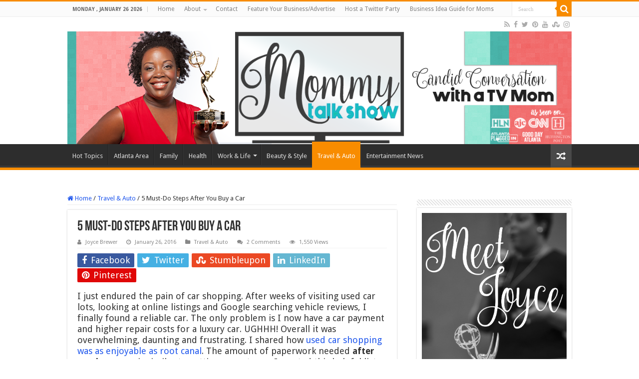

--- FILE ---
content_type: text/html; charset=UTF-8
request_url: https://mommytalkshow.com/after-you-buy-a-car/
body_size: 16627
content:
<!DOCTYPE html>
<html lang="en-US" xmlns:og="http://ogp.me/ns#" xmlns:fb="http://ogp.me/ns/fb#" prefix="og: http://ogp.me/ns#">
<head>
<meta charset="UTF-8" />
<link rel="profile" href="http://gmpg.org/xfn/11" />
<link rel="pingback" href="https://mommytalkshow.com/xmlrpc.php" />
<meta property="og:title" content="5 Must-Do Steps After You Buy a Car - Mommy Talk Show "/>
<meta property="og:type" content="article"/>
<meta property="og:description" content="I just endured the pain of car shopping. After weeks of visiting used car lots, looking at online li"/>
<meta property="og:url" content="https://mommytalkshow.com/after-you-buy-a-car/"/>
<meta property="og:site_name" content="Mommy Talk Show "/>
<meta property="og:image" content="https://mommytalkshow.com/wp-content/uploads/2016/01/Buy-a-Used-Car.jpg" />
<meta name='robots' content='index, follow, max-image-preview:large, max-snippet:-1, max-video-preview:-1' />
	<style>img:is([sizes="auto" i], [sizes^="auto," i]) { contain-intrinsic-size: 3000px 1500px }</style>
	
	<!-- This site is optimized with the Yoast SEO plugin v26.8 - https://yoast.com/product/yoast-seo-wordpress/ -->
	<title>5 Must Do Steps After You Buy a Car</title>
	<meta name="description" content="The amount of paperwork needed after you buy a car is similar to getting a mortgage. I created this helpful list of all the companies and agencies you need to contact below." />
	<link rel="canonical" href="https://mommytalkshow.com/after-you-buy-a-car/" />
	<meta property="og:locale" content="en_US" />
	<meta property="og:type" content="article" />
	<meta property="og:title" content="5 Must Do Steps AFTER You Buy a Car" />
	<meta property="og:description" content="The amount of paperwork needed after you buy a car is similar to getting a mortgage. I created this helpful list of all the companies and agencies you need to contact below." />
	<meta property="og:url" content="https://mommytalkshow.com/after-you-buy-a-car/" />
	<meta property="og:site_name" content="Mommy Talk Show" />
	<meta property="article:publisher" content="http://facebook.com/MommyTalkShow" />
	<meta property="article:author" content="http://facebook.com/MommyTalkShow" />
	<meta property="article:published_time" content="2016-01-26T15:59:11+00:00" />
	<meta property="article:modified_time" content="2022-03-17T03:24:08+00:00" />
	<meta property="og:image" content="https://mommytalkshow.com/wp-content/uploads/2016/01/Buy-a-Used-Car.jpg" />
	<meta property="og:image:width" content="700" />
	<meta property="og:image:height" content="437" />
	<meta property="og:image:type" content="image/jpeg" />
	<meta name="author" content="Joyce Brewer" />
	<meta name="twitter:card" content="summary_large_image" />
	<meta name="twitter:creator" content="@MommyTalkShow" />
	<meta name="twitter:site" content="@MommyTalkShow" />
	<meta name="twitter:label1" content="Written by" />
	<meta name="twitter:data1" content="Joyce Brewer" />
	<meta name="twitter:label2" content="Est. reading time" />
	<meta name="twitter:data2" content="2 minutes" />
	<script type="application/ld+json" class="yoast-schema-graph">{"@context":"https://schema.org","@graph":[{"@type":"Article","@id":"https://mommytalkshow.com/after-you-buy-a-car/#article","isPartOf":{"@id":"https://mommytalkshow.com/after-you-buy-a-car/"},"author":{"name":"Joyce Brewer","@id":"https://mommytalkshow.com/#/schema/person/bca732693a10adaf8afda2a9d4f3a60a"},"headline":"5 Must-Do Steps After You Buy a Car","datePublished":"2016-01-26T15:59:11+00:00","dateModified":"2022-03-17T03:24:08+00:00","mainEntityOfPage":{"@id":"https://mommytalkshow.com/after-you-buy-a-car/"},"wordCount":453,"commentCount":2,"image":{"@id":"https://mommytalkshow.com/after-you-buy-a-car/#primaryimage"},"thumbnailUrl":"https://mommytalkshow.com/wp-content/uploads/2016/01/Buy-a-Used-Car.jpg","articleSection":["Travel &amp; Auto"],"inLanguage":"en-US","potentialAction":[{"@type":"CommentAction","name":"Comment","target":["https://mommytalkshow.com/after-you-buy-a-car/#respond"]}]},{"@type":"WebPage","@id":"https://mommytalkshow.com/after-you-buy-a-car/","url":"https://mommytalkshow.com/after-you-buy-a-car/","name":"5 Must Do Steps After You Buy a Car","isPartOf":{"@id":"https://mommytalkshow.com/#website"},"primaryImageOfPage":{"@id":"https://mommytalkshow.com/after-you-buy-a-car/#primaryimage"},"image":{"@id":"https://mommytalkshow.com/after-you-buy-a-car/#primaryimage"},"thumbnailUrl":"https://mommytalkshow.com/wp-content/uploads/2016/01/Buy-a-Used-Car.jpg","datePublished":"2016-01-26T15:59:11+00:00","dateModified":"2022-03-17T03:24:08+00:00","author":{"@id":"https://mommytalkshow.com/#/schema/person/bca732693a10adaf8afda2a9d4f3a60a"},"description":"The amount of paperwork needed after you buy a car is similar to getting a mortgage. I created this helpful list of all the companies and agencies you need to contact below.","inLanguage":"en-US","potentialAction":[{"@type":"ReadAction","target":["https://mommytalkshow.com/after-you-buy-a-car/"]}]},{"@type":"ImageObject","inLanguage":"en-US","@id":"https://mommytalkshow.com/after-you-buy-a-car/#primaryimage","url":"https://mommytalkshow.com/wp-content/uploads/2016/01/Buy-a-Used-Car.jpg","contentUrl":"https://mommytalkshow.com/wp-content/uploads/2016/01/Buy-a-Used-Car.jpg","width":700,"height":437,"caption":"The amount of paperwork needed after you buy a car is similar to getting a mortgage. I created this helpful list of all the companies and agencies you need to contact below"},{"@type":"WebSite","@id":"https://mommytalkshow.com/#website","url":"https://mommytalkshow.com/","name":"Mommy Talk Show","description":"Candid Conversation with a TV Mom","potentialAction":[{"@type":"SearchAction","target":{"@type":"EntryPoint","urlTemplate":"https://mommytalkshow.com/?s={search_term_string}"},"query-input":{"@type":"PropertyValueSpecification","valueRequired":true,"valueName":"search_term_string"}}],"inLanguage":"en-US"},{"@type":"Person","@id":"https://mommytalkshow.com/#/schema/person/bca732693a10adaf8afda2a9d4f3a60a","name":"Joyce Brewer","image":{"@type":"ImageObject","inLanguage":"en-US","@id":"https://mommytalkshow.com/#/schema/person/image/","url":"https://secure.gravatar.com/avatar/e29304eefbfd1abfca11c0d3920179f1096b2d2fef17ed9eeecc21a6cf7526f3?s=96&d=mm&r=g","contentUrl":"https://secure.gravatar.com/avatar/e29304eefbfd1abfca11c0d3920179f1096b2d2fef17ed9eeecc21a6cf7526f3?s=96&d=mm&r=g","caption":"Joyce Brewer"},"description":"Creator &amp; Host of Mommy Talk Show. Emmy award-winning TV journalist.Wife &amp; Mommy; Mom Blogger; Social Media Coach; Long Island, New York transplant living in Atlanta, GA. Follow Joyce on Twitter @MommyTalkShow Author of Use What You Know: A Business Idea Guide for Moms featuring interviews with mompreneurs who created businesses using their skills &amp; backgrounds.","sameAs":["http://facebook.com/MommyTalkShow","https://x.com/MommyTalkShow"],"url":"https://mommytalkshow.com/author/joycebrewer/"}]}</script>
	<!-- / Yoast SEO plugin. -->


<link rel='dns-prefetch' href='//fonts.googleapis.com' />
<link rel='dns-prefetch' href='//www.googletagmanager.com' />
<link rel="alternate" type="application/rss+xml" title="Mommy Talk Show  &raquo; Feed" href="https://mommytalkshow.com/feed/" />
<link rel="alternate" type="application/rss+xml" title="Mommy Talk Show  &raquo; Comments Feed" href="https://mommytalkshow.com/comments/feed/" />
<link rel="alternate" type="application/rss+xml" title="Mommy Talk Show  &raquo; 5 Must-Do Steps After You Buy a Car Comments Feed" href="https://mommytalkshow.com/after-you-buy-a-car/feed/" />
		<!-- This site uses the Google Analytics by ExactMetrics plugin v8.11.1 - Using Analytics tracking - https://www.exactmetrics.com/ -->
							<script src="//www.googletagmanager.com/gtag/js?id=G-D12LL06RRW"  data-cfasync="false" data-wpfc-render="false" type="text/javascript" async></script>
			<script data-cfasync="false" data-wpfc-render="false" type="text/javascript">
				var em_version = '8.11.1';
				var em_track_user = true;
				var em_no_track_reason = '';
								var ExactMetricsDefaultLocations = {"page_location":"https:\/\/mommytalkshow.com\/after-you-buy-a-car\/"};
								if ( typeof ExactMetricsPrivacyGuardFilter === 'function' ) {
					var ExactMetricsLocations = (typeof ExactMetricsExcludeQuery === 'object') ? ExactMetricsPrivacyGuardFilter( ExactMetricsExcludeQuery ) : ExactMetricsPrivacyGuardFilter( ExactMetricsDefaultLocations );
				} else {
					var ExactMetricsLocations = (typeof ExactMetricsExcludeQuery === 'object') ? ExactMetricsExcludeQuery : ExactMetricsDefaultLocations;
				}

								var disableStrs = [
										'ga-disable-G-D12LL06RRW',
									];

				/* Function to detect opted out users */
				function __gtagTrackerIsOptedOut() {
					for (var index = 0; index < disableStrs.length; index++) {
						if (document.cookie.indexOf(disableStrs[index] + '=true') > -1) {
							return true;
						}
					}

					return false;
				}

				/* Disable tracking if the opt-out cookie exists. */
				if (__gtagTrackerIsOptedOut()) {
					for (var index = 0; index < disableStrs.length; index++) {
						window[disableStrs[index]] = true;
					}
				}

				/* Opt-out function */
				function __gtagTrackerOptout() {
					for (var index = 0; index < disableStrs.length; index++) {
						document.cookie = disableStrs[index] + '=true; expires=Thu, 31 Dec 2099 23:59:59 UTC; path=/';
						window[disableStrs[index]] = true;
					}
				}

				if ('undefined' === typeof gaOptout) {
					function gaOptout() {
						__gtagTrackerOptout();
					}
				}
								window.dataLayer = window.dataLayer || [];

				window.ExactMetricsDualTracker = {
					helpers: {},
					trackers: {},
				};
				if (em_track_user) {
					function __gtagDataLayer() {
						dataLayer.push(arguments);
					}

					function __gtagTracker(type, name, parameters) {
						if (!parameters) {
							parameters = {};
						}

						if (parameters.send_to) {
							__gtagDataLayer.apply(null, arguments);
							return;
						}

						if (type === 'event') {
														parameters.send_to = exactmetrics_frontend.v4_id;
							var hookName = name;
							if (typeof parameters['event_category'] !== 'undefined') {
								hookName = parameters['event_category'] + ':' + name;
							}

							if (typeof ExactMetricsDualTracker.trackers[hookName] !== 'undefined') {
								ExactMetricsDualTracker.trackers[hookName](parameters);
							} else {
								__gtagDataLayer('event', name, parameters);
							}
							
						} else {
							__gtagDataLayer.apply(null, arguments);
						}
					}

					__gtagTracker('js', new Date());
					__gtagTracker('set', {
						'developer_id.dNDMyYj': true,
											});
					if ( ExactMetricsLocations.page_location ) {
						__gtagTracker('set', ExactMetricsLocations);
					}
										__gtagTracker('config', 'G-D12LL06RRW', {"forceSSL":"true"} );
										window.gtag = __gtagTracker;										(function () {
						/* https://developers.google.com/analytics/devguides/collection/analyticsjs/ */
						/* ga and __gaTracker compatibility shim. */
						var noopfn = function () {
							return null;
						};
						var newtracker = function () {
							return new Tracker();
						};
						var Tracker = function () {
							return null;
						};
						var p = Tracker.prototype;
						p.get = noopfn;
						p.set = noopfn;
						p.send = function () {
							var args = Array.prototype.slice.call(arguments);
							args.unshift('send');
							__gaTracker.apply(null, args);
						};
						var __gaTracker = function () {
							var len = arguments.length;
							if (len === 0) {
								return;
							}
							var f = arguments[len - 1];
							if (typeof f !== 'object' || f === null || typeof f.hitCallback !== 'function') {
								if ('send' === arguments[0]) {
									var hitConverted, hitObject = false, action;
									if ('event' === arguments[1]) {
										if ('undefined' !== typeof arguments[3]) {
											hitObject = {
												'eventAction': arguments[3],
												'eventCategory': arguments[2],
												'eventLabel': arguments[4],
												'value': arguments[5] ? arguments[5] : 1,
											}
										}
									}
									if ('pageview' === arguments[1]) {
										if ('undefined' !== typeof arguments[2]) {
											hitObject = {
												'eventAction': 'page_view',
												'page_path': arguments[2],
											}
										}
									}
									if (typeof arguments[2] === 'object') {
										hitObject = arguments[2];
									}
									if (typeof arguments[5] === 'object') {
										Object.assign(hitObject, arguments[5]);
									}
									if ('undefined' !== typeof arguments[1].hitType) {
										hitObject = arguments[1];
										if ('pageview' === hitObject.hitType) {
											hitObject.eventAction = 'page_view';
										}
									}
									if (hitObject) {
										action = 'timing' === arguments[1].hitType ? 'timing_complete' : hitObject.eventAction;
										hitConverted = mapArgs(hitObject);
										__gtagTracker('event', action, hitConverted);
									}
								}
								return;
							}

							function mapArgs(args) {
								var arg, hit = {};
								var gaMap = {
									'eventCategory': 'event_category',
									'eventAction': 'event_action',
									'eventLabel': 'event_label',
									'eventValue': 'event_value',
									'nonInteraction': 'non_interaction',
									'timingCategory': 'event_category',
									'timingVar': 'name',
									'timingValue': 'value',
									'timingLabel': 'event_label',
									'page': 'page_path',
									'location': 'page_location',
									'title': 'page_title',
									'referrer' : 'page_referrer',
								};
								for (arg in args) {
																		if (!(!args.hasOwnProperty(arg) || !gaMap.hasOwnProperty(arg))) {
										hit[gaMap[arg]] = args[arg];
									} else {
										hit[arg] = args[arg];
									}
								}
								return hit;
							}

							try {
								f.hitCallback();
							} catch (ex) {
							}
						};
						__gaTracker.create = newtracker;
						__gaTracker.getByName = newtracker;
						__gaTracker.getAll = function () {
							return [];
						};
						__gaTracker.remove = noopfn;
						__gaTracker.loaded = true;
						window['__gaTracker'] = __gaTracker;
					})();
									} else {
										console.log("");
					(function () {
						function __gtagTracker() {
							return null;
						}

						window['__gtagTracker'] = __gtagTracker;
						window['gtag'] = __gtagTracker;
					})();
									}
			</script>
							<!-- / Google Analytics by ExactMetrics -->
		<script type="text/javascript">
/* <![CDATA[ */
window._wpemojiSettings = {"baseUrl":"https:\/\/s.w.org\/images\/core\/emoji\/16.0.1\/72x72\/","ext":".png","svgUrl":"https:\/\/s.w.org\/images\/core\/emoji\/16.0.1\/svg\/","svgExt":".svg","source":{"concatemoji":"https:\/\/mommytalkshow.com\/wp-includes\/js\/wp-emoji-release.min.js"}};
/*! This file is auto-generated */
!function(s,n){var o,i,e;function c(e){try{var t={supportTests:e,timestamp:(new Date).valueOf()};sessionStorage.setItem(o,JSON.stringify(t))}catch(e){}}function p(e,t,n){e.clearRect(0,0,e.canvas.width,e.canvas.height),e.fillText(t,0,0);var t=new Uint32Array(e.getImageData(0,0,e.canvas.width,e.canvas.height).data),a=(e.clearRect(0,0,e.canvas.width,e.canvas.height),e.fillText(n,0,0),new Uint32Array(e.getImageData(0,0,e.canvas.width,e.canvas.height).data));return t.every(function(e,t){return e===a[t]})}function u(e,t){e.clearRect(0,0,e.canvas.width,e.canvas.height),e.fillText(t,0,0);for(var n=e.getImageData(16,16,1,1),a=0;a<n.data.length;a++)if(0!==n.data[a])return!1;return!0}function f(e,t,n,a){switch(t){case"flag":return n(e,"\ud83c\udff3\ufe0f\u200d\u26a7\ufe0f","\ud83c\udff3\ufe0f\u200b\u26a7\ufe0f")?!1:!n(e,"\ud83c\udde8\ud83c\uddf6","\ud83c\udde8\u200b\ud83c\uddf6")&&!n(e,"\ud83c\udff4\udb40\udc67\udb40\udc62\udb40\udc65\udb40\udc6e\udb40\udc67\udb40\udc7f","\ud83c\udff4\u200b\udb40\udc67\u200b\udb40\udc62\u200b\udb40\udc65\u200b\udb40\udc6e\u200b\udb40\udc67\u200b\udb40\udc7f");case"emoji":return!a(e,"\ud83e\udedf")}return!1}function g(e,t,n,a){var r="undefined"!=typeof WorkerGlobalScope&&self instanceof WorkerGlobalScope?new OffscreenCanvas(300,150):s.createElement("canvas"),o=r.getContext("2d",{willReadFrequently:!0}),i=(o.textBaseline="top",o.font="600 32px Arial",{});return e.forEach(function(e){i[e]=t(o,e,n,a)}),i}function t(e){var t=s.createElement("script");t.src=e,t.defer=!0,s.head.appendChild(t)}"undefined"!=typeof Promise&&(o="wpEmojiSettingsSupports",i=["flag","emoji"],n.supports={everything:!0,everythingExceptFlag:!0},e=new Promise(function(e){s.addEventListener("DOMContentLoaded",e,{once:!0})}),new Promise(function(t){var n=function(){try{var e=JSON.parse(sessionStorage.getItem(o));if("object"==typeof e&&"number"==typeof e.timestamp&&(new Date).valueOf()<e.timestamp+604800&&"object"==typeof e.supportTests)return e.supportTests}catch(e){}return null}();if(!n){if("undefined"!=typeof Worker&&"undefined"!=typeof OffscreenCanvas&&"undefined"!=typeof URL&&URL.createObjectURL&&"undefined"!=typeof Blob)try{var e="postMessage("+g.toString()+"("+[JSON.stringify(i),f.toString(),p.toString(),u.toString()].join(",")+"));",a=new Blob([e],{type:"text/javascript"}),r=new Worker(URL.createObjectURL(a),{name:"wpTestEmojiSupports"});return void(r.onmessage=function(e){c(n=e.data),r.terminate(),t(n)})}catch(e){}c(n=g(i,f,p,u))}t(n)}).then(function(e){for(var t in e)n.supports[t]=e[t],n.supports.everything=n.supports.everything&&n.supports[t],"flag"!==t&&(n.supports.everythingExceptFlag=n.supports.everythingExceptFlag&&n.supports[t]);n.supports.everythingExceptFlag=n.supports.everythingExceptFlag&&!n.supports.flag,n.DOMReady=!1,n.readyCallback=function(){n.DOMReady=!0}}).then(function(){return e}).then(function(){var e;n.supports.everything||(n.readyCallback(),(e=n.source||{}).concatemoji?t(e.concatemoji):e.wpemoji&&e.twemoji&&(t(e.twemoji),t(e.wpemoji)))}))}((window,document),window._wpemojiSettings);
/* ]]> */
</script>
<link rel='stylesheet' id='bootstrap-shortcodes-css' href='https://mommytalkshow.com/wp-content/plugins/shortcodes/css/bootstrap-shortcodes.css' type='text/css' media='all' />
<style id='wp-emoji-styles-inline-css' type='text/css'>

	img.wp-smiley, img.emoji {
		display: inline !important;
		border: none !important;
		box-shadow: none !important;
		height: 1em !important;
		width: 1em !important;
		margin: 0 0.07em !important;
		vertical-align: -0.1em !important;
		background: none !important;
		padding: 0 !important;
	}
</style>
<link rel='stylesheet' id='tk-shortcodes-css' href='https://mommytalkshow.com/wp-content/plugins/shortcodes/css/tk-shortcodes.css' type='text/css' media='all' />
<link rel='stylesheet' id='taqyeem-buttons-style-css' href='https://mommytalkshow.com/wp-content/plugins/taqyeem-buttons/assets/style.css' type='text/css' media='all' />
<link rel='stylesheet' id='taqyeem-style-css' href='https://mommytalkshow.com/wp-content/plugins/taqyeem/style.css' type='text/css' media='all' />
<link rel='stylesheet' id='wp-components-css' href='https://mommytalkshow.com/wp-includes/css/dist/components/style.min.css' type='text/css' media='all' />
<link rel='stylesheet' id='godaddy-styles-css' href='https://mommytalkshow.com/wp-content/mu-plugins/vendor/wpex/godaddy-launch/includes/Dependencies/GoDaddy/Styles/build/latest.css' type='text/css' media='all' />
<link rel='stylesheet' id='tie-style-css' href='https://mommytalkshow.com/wp-content/themes/sahifa/style.css' type='text/css' media='all' />
<link rel='stylesheet' id='tie-ilightbox-skin-css' href='https://mommytalkshow.com/wp-content/themes/sahifa/css/ilightbox/light-skin/skin.css' type='text/css' media='all' />
<link rel='stylesheet' id='Droid+Sans-css' href='https://fonts.googleapis.com/css?family=Droid+Sans%3Aregular%2C700' type='text/css' media='all' />
<script type="text/javascript" src="https://mommytalkshow.com/wp-content/plugins/google-analytics-dashboard-for-wp/assets/js/frontend-gtag.min.js" id="exactmetrics-frontend-script-js" async="async" data-wp-strategy="async"></script>
<script data-cfasync="false" data-wpfc-render="false" type="text/javascript" id='exactmetrics-frontend-script-js-extra'>/* <![CDATA[ */
var exactmetrics_frontend = {"js_events_tracking":"true","download_extensions":"zip,mp3,mpeg,pdf,docx,pptx,xlsx,rar","inbound_paths":"[{\"path\":\"\\\/go\\\/\",\"label\":\"affiliate\"},{\"path\":\"\\\/recommend\\\/\",\"label\":\"affiliate\"}]","home_url":"https:\/\/mommytalkshow.com","hash_tracking":"false","v4_id":"G-D12LL06RRW"};/* ]]> */
</script>
<script type="text/javascript" src="https://mommytalkshow.com/wp-includes/js/jquery/jquery.min.js" id="jquery-core-js"></script>
<script type="text/javascript" src="https://mommytalkshow.com/wp-includes/js/jquery/jquery-migrate.min.js" id="jquery-migrate-js"></script>
<script type="text/javascript" src="https://mommytalkshow.com/wp-content/plugins/taqyeem/js/tie.js" id="taqyeem-main-js"></script>
<script type="text/javascript" id="tie-postviews-cache-js-extra">
/* <![CDATA[ */
var tieViewsCacheL10n = {"admin_ajax_url":"https:\/\/mommytalkshow.com\/wp-admin\/admin-ajax.php","post_id":"28040"};
/* ]]> */
</script>
<script type="text/javascript" src="https://mommytalkshow.com/wp-content/themes/sahifa/js/postviews-cache.js" id="tie-postviews-cache-js"></script>
<link rel="https://api.w.org/" href="https://mommytalkshow.com/wp-json/" /><link rel="alternate" title="JSON" type="application/json" href="https://mommytalkshow.com/wp-json/wp/v2/posts/28040" /><link rel="EditURI" type="application/rsd+xml" title="RSD" href="https://mommytalkshow.com/xmlrpc.php?rsd" />
<meta name="generator" content="WordPress 6.8.3" />
<link rel='shortlink' href='https://mommytalkshow.com/?p=28040' />
<link rel="alternate" title="oEmbed (JSON)" type="application/json+oembed" href="https://mommytalkshow.com/wp-json/oembed/1.0/embed?url=https%3A%2F%2Fmommytalkshow.com%2Fafter-you-buy-a-car%2F" />
<link rel="alternate" title="oEmbed (XML)" type="text/xml+oembed" href="https://mommytalkshow.com/wp-json/oembed/1.0/embed?url=https%3A%2F%2Fmommytalkshow.com%2Fafter-you-buy-a-car%2F&#038;format=xml" />
<meta name="generator" content="Site Kit by Google 1.170.0" /><script type='text/javascript'>
/* <![CDATA[ */
var taqyeem = {"ajaxurl":"https://mommytalkshow.com/wp-admin/admin-ajax.php" , "your_rating":"Your Rating:"};
/* ]]> */
</script>

<style type="text/css" media="screen">

</style>
<link rel="shortcut icon" href="https://mommytalkshow.com/wp-content/uploads/2016/03/MommyFavicon.png" title="Favicon" />
<!--[if IE]>
<script type="text/javascript">jQuery(document).ready(function (){ jQuery(".menu-item").has("ul").children("a").attr("aria-haspopup", "true");});</script>
<![endif]-->
<!--[if lt IE 9]>
<script src="https://mommytalkshow.com/wp-content/themes/sahifa/js/html5.js"></script>
<script src="https://mommytalkshow.com/wp-content/themes/sahifa/js/selectivizr-min.js"></script>
<![endif]-->
<!--[if IE 9]>
<link rel="stylesheet" type="text/css" media="all" href="https://mommytalkshow.com/wp-content/themes/sahifa/css/ie9.css" />
<![endif]-->
<!--[if IE 8]>
<link rel="stylesheet" type="text/css" media="all" href="https://mommytalkshow.com/wp-content/themes/sahifa/css/ie8.css" />
<![endif]-->
<!--[if IE 7]>
<link rel="stylesheet" type="text/css" media="all" href="https://mommytalkshow.com/wp-content/themes/sahifa/css/ie7.css" />
<![endif]-->


<meta name="viewport" content="width=device-width, initial-scale=1.0" />



<style type="text/css" media="screen">

body{
	font-family: 'Droid Sans';
}

body.single .entry, body.page .entry{
	font-size : 18px;
	font-weight: normal;
	font-style: normal;
}


body {
	background-image : url(https://mommytalkshow.com/wp-content/themes/sahifa/images/patterns/body-bg1.png);
	background-position: top center;
}

a {
	color: #2158ed;
}
		
.footer-widget-top h4 {
	color: #0d010d;
}
		
#theme-footer a {
	color: #e6592e;
}
		
#theme-footer {
	background-color:#ffffff !important; 
				}


</style>

		<script type="text/javascript">
			/* <![CDATA[ */
				var sf_position = '0';
				var sf_templates = "<a href=\"{search_url_escaped}\">View All Results<\/a>";
				var sf_input = '.search-live';
				jQuery(document).ready(function(){
					jQuery(sf_input).ajaxyLiveSearch({"expand":false,"searchUrl":"https:\/\/mommytalkshow.com\/?s=%s","text":"Search","delay":500,"iwidth":180,"width":315,"ajaxUrl":"https:\/\/mommytalkshow.com\/wp-admin\/admin-ajax.php","rtl":0});
					jQuery(".live-search_ajaxy-selective-input").keyup(function() {
						var width = jQuery(this).val().length * 8;
						if(width < 50) {
							width = 50;
						}
						jQuery(this).width(width);
					});
					jQuery(".live-search_ajaxy-selective-search").click(function() {
						jQuery(this).find(".live-search_ajaxy-selective-input").focus();
					});
					jQuery(".live-search_ajaxy-selective-close").click(function() {
						jQuery(this).parent().remove();
					});
				});
			/* ]]> */
		</script>
		<link rel="icon" href="https://mommytalkshow.com/wp-content/uploads/2016/03/MommyFavicon.png" sizes="32x32" />
<link rel="icon" href="https://mommytalkshow.com/wp-content/uploads/2016/03/MommyFavicon.png" sizes="192x192" />
<link rel="apple-touch-icon" href="https://mommytalkshow.com/wp-content/uploads/2016/03/MommyFavicon.png" />
<meta name="msapplication-TileImage" content="https://mommytalkshow.com/wp-content/uploads/2016/03/MommyFavicon.png" />

<!-- START - Heateor Open Graph Meta Tags 1.1.12 -->
<link rel="canonical" href="https://mommytalkshow.com/after-you-buy-a-car/"/>
<meta name="description" content="I just endured the pain of car shopping. After weeks of visiting used car lots, looking at online listings and Google searching vehicle reviews, I finally found a reliable car. The only problem is I now have a car payment and higher repair costs for a luxury car. UGHHH! Overall it was overwhelming,"/>
<meta property="og:locale" content="en_US"/>
<meta property="og:site_name" content="Mommy Talk Show"/>
<meta property="og:title" content="5 Must-Do Steps After You Buy a Car"/>
<meta property="og:url" content="https://mommytalkshow.com/after-you-buy-a-car/"/>
<meta property="og:type" content="article"/>
<meta property="og:image" content="https://mommytalkshow.com/wp-content/uploads/2016/01/Buy-a-Used-Car.jpg"/>
<meta property="og:description" content="I just endured the pain of car shopping. After weeks of visiting used car lots, looking at online listings and Google searching vehicle reviews, I finally found a reliable car. The only problem is I now have a car payment and higher repair costs for a luxury car. UGHHH! Overall it was overwhelming,"/>
<meta name="twitter:title" content="5 Must-Do Steps After You Buy a Car"/>
<meta name="twitter:url" content="https://mommytalkshow.com/after-you-buy-a-car/"/>
<meta name="twitter:description" content="I just endured the pain of car shopping. After weeks of visiting used car lots, looking at online listings and Google searching vehicle reviews, I finally found a reliable car. The only problem is I now have a car payment and higher repair costs for a luxury car. UGHHH! Overall it was overwhelming,"/>
<meta name="twitter:image" content="https://mommytalkshow.com/wp-content/uploads/2016/01/Buy-a-Used-Car.jpg"/>
<meta name="twitter:card" content="summary_large_image"/>
<meta itemprop="name" content="5 Must-Do Steps After You Buy a Car"/>
<meta itemprop="description" content="I just endured the pain of car shopping. After weeks of visiting used car lots, looking at online listings and Google searching vehicle reviews, I finally found a reliable car. The only problem is I now have a car payment and higher repair costs for a luxury car. UGHHH! Overall it was overwhelming,"/>
<meta itemprop="image" content="https://mommytalkshow.com/wp-content/uploads/2016/01/Buy-a-Used-Car.jpg"/>
<!-- END - Heateor Open Graph Meta Tags -->

</head>
<body id="top" class="wp-singular post-template-default single single-post postid-28040 single-format-standard wp-theme-sahifa lazy-enabled">

<div class="wrapper-outer">

	<div class="background-cover"></div>

	<aside id="slide-out">

			<div class="search-mobile">
			<form method="get" id="searchform-mobile" action="https://mommytalkshow.com/">
				<button class="search-button" type="submit" value="Search"><i class="fa fa-search"></i></button>
				<input type="text" id="s-mobile" name="s" title="Search" value="Search" onfocus="if (this.value == 'Search') {this.value = '';}" onblur="if (this.value == '') {this.value = 'Search';}"  />
			</form>
		</div><!-- .search-mobile /-->
	
			<div class="social-icons">
		<a class="ttip-none" title="Rss" href="https://mommytalkshow.com/feed/" target="_blank"><i class="fa fa-rss"></i></a><a class="ttip-none" title="Facebook" href="http://www.facebook.com/mommytalkshow" target="_blank"><i class="fa fa-facebook"></i></a><a class="ttip-none" title="Twitter" href="http://www.twitter.com/mommytalkshow" target="_blank"><i class="fa fa-twitter"></i></a><a class="ttip-none" title="Pinterest" href="http://www.pinterest.com/mommytalkshow" target="_blank"><i class="fa fa-pinterest"></i></a><a class="ttip-none" title="Youtube" href="http://www.youtube.com/mommytalkshow" target="_blank"><i class="fa fa-youtube"></i></a><a class="ttip-none" title="StumbleUpon" href="https://mix.com/mommytalkshow" target="_blank"><i class="fa fa-stumbleupon"></i></a><a class="ttip-none" title="instagram" href="http://www.instagram.com/mommytalkshow" target="_blank"><i class="fa fa-instagram"></i></a>
			</div>

	
		<div id="mobile-menu" ></div>
	</aside><!-- #slide-out /-->

		<div id="wrapper" class="wide-layout">
		<div class="inner-wrapper">

		<header id="theme-header" class="theme-header full-logo center-logo">
						<div id="top-nav" class="top-nav">
				<div class="container">

							<span class="today-date">Monday , January 26 2026</span>
				<div class="top-menu"><ul id="menu-pages" class="menu"><li id="menu-item-41585" class="menu-item menu-item-type-post_type menu-item-object-page menu-item-home menu-item-41585"><a href="https://mommytalkshow.com/">Home</a></li>
<li id="menu-item-1363" class="menu-item menu-item-type-post_type menu-item-object-page menu-item-has-children menu-item-1363"><a href="https://mommytalkshow.com/about-atlanta-mom-blogger-joyce-brewer/">About</a>
<ul class="sub-menu">
	<li id="menu-item-1360" class="menu-item menu-item-type-post_type menu-item-object-page menu-item-privacy-policy menu-item-1360"><a rel="privacy-policy" href="https://mommytalkshow.com/about-atlanta-mom-blogger-joyce-brewer/disclosure/">Disclosure</a></li>
	<li id="menu-item-12675" class="menu-item menu-item-type-post_type menu-item-object-page menu-item-12675"><a href="https://mommytalkshow.com/press-page/">Press Page</a></li>
</ul>
</li>
<li id="menu-item-1359" class="menu-item menu-item-type-post_type menu-item-object-page menu-item-1359"><a href="https://mommytalkshow.com/contact/">Contact</a></li>
<li id="menu-item-1361" class="menu-item menu-item-type-post_type menu-item-object-page menu-item-1361"><a href="https://mommytalkshow.com/feature-your-business/">Feature Your Business/Advertise</a></li>
<li id="menu-item-14525" class="menu-item menu-item-type-post_type menu-item-object-page menu-item-14525"><a href="https://mommytalkshow.com/holiday-gift-guide-submissions/host-a-twitter-party/">Host a Twitter Party</a></li>
<li id="menu-item-3214" class="menu-item menu-item-type-post_type menu-item-object-page menu-item-3214"><a href="https://mommytalkshow.com/business-idea-guide-for-moms/">Business Idea Guide for Moms</a></li>
</ul></div>
						<div class="search-block">
						<form method="get" id="searchform-header" action="https://mommytalkshow.com/">
							<button class="search-button" type="submit" value="Search"><i class="fa fa-search"></i></button>
							<input class="search-live" type="text" id="s-header" name="s" title="Search" value="Search" onfocus="if (this.value == 'Search') {this.value = '';}" onblur="if (this.value == '') {this.value = 'Search';}"  />
						</form>
					</div><!-- .search-block /-->
			<div class="social-icons">
		<a class="ttip-none" title="Rss" href="https://mommytalkshow.com/feed/" target="_blank"><i class="fa fa-rss"></i></a><a class="ttip-none" title="Facebook" href="http://www.facebook.com/mommytalkshow" target="_blank"><i class="fa fa-facebook"></i></a><a class="ttip-none" title="Twitter" href="http://www.twitter.com/mommytalkshow" target="_blank"><i class="fa fa-twitter"></i></a><a class="ttip-none" title="Pinterest" href="http://www.pinterest.com/mommytalkshow" target="_blank"><i class="fa fa-pinterest"></i></a><a class="ttip-none" title="Youtube" href="http://www.youtube.com/mommytalkshow" target="_blank"><i class="fa fa-youtube"></i></a><a class="ttip-none" title="StumbleUpon" href="https://mix.com/mommytalkshow" target="_blank"><i class="fa fa-stumbleupon"></i></a><a class="ttip-none" title="instagram" href="http://www.instagram.com/mommytalkshow" target="_blank"><i class="fa fa-instagram"></i></a>
			</div>

	
	
				</div><!-- .container /-->
			</div><!-- .top-menu /-->
			
		<div class="header-content">

					<a id="slide-out-open" class="slide-out-open" href="#"><span></span></a>
		
			<div class="logo" style=" margin-top:15px; margin-bottom:15px;">
			<h2>								<a title="Mommy Talk Show " href="https://mommytalkshow.com/">
					<img src="https://mommytalkshow.com/wp-content/uploads/2016/04/Mommy-Talk-Show-as-seen-on.png" alt="Mommy Talk Show "  /><strong>Mommy Talk Show  Candid Conversation with a TV Mom</strong>
				</a>
			</h2>			</div><!-- .logo /-->
						<div class="clear"></div>

		</div>
													<nav id="main-nav" class="fixed-enabled">
				<div class="container">

				
					<div class="main-menu"><ul id="menu-post-categories" class="menu"><li id="menu-item-1165" class="menu-item menu-item-type-taxonomy menu-item-object-category menu-item-1165"><a href="https://mommytalkshow.com/category/talkshow/">Hot Topics</a></li>
<li id="menu-item-9742" class="menu-item menu-item-type-taxonomy menu-item-object-category menu-item-9742"><a href="https://mommytalkshow.com/category/atlanta-area/">Atlanta Area</a></li>
<li id="menu-item-25429" class="menu-item menu-item-type-taxonomy menu-item-object-category menu-item-25429"><a href="https://mommytalkshow.com/category/family/">Family</a></li>
<li id="menu-item-25442" class="menu-item menu-item-type-taxonomy menu-item-object-category menu-item-25442"><a href="https://mommytalkshow.com/category/health/">Health</a></li>
<li id="menu-item-26349" class="menu-item menu-item-type-taxonomy menu-item-object-category menu-item-has-children menu-item-26349"><a href="https://mommytalkshow.com/category/lifestyle/">Work &amp; Life</a>
<ul class="sub-menu menu-sub-content">
	<li id="menu-item-13255" class="menu-item menu-item-type-taxonomy menu-item-object-category menu-item-13255"><a href="https://mommytalkshow.com/category/figuring-out-40/">Figuring Out 40</a></li>
</ul>
</li>
<li id="menu-item-25431" class="menu-item menu-item-type-taxonomy menu-item-object-category menu-item-25431"><a href="https://mommytalkshow.com/category/beauty/">Beauty &amp; Style</a></li>
<li id="menu-item-25438" class="menu-item menu-item-type-taxonomy menu-item-object-category current-post-ancestor current-menu-parent current-post-parent menu-item-25438"><a href="https://mommytalkshow.com/category/travel-auto/">Travel &amp; Auto</a></li>
<li id="menu-item-39050" class="menu-item menu-item-type-taxonomy menu-item-object-category menu-item-39050"><a href="https://mommytalkshow.com/category/entertainment-news/">Entertainment News</a></li>
</ul></div>										<a href="https://mommytalkshow.com/?tierand=1" class="random-article ttip" title="Random Article"><i class="fa fa-random"></i></a>
					
					
				</div>
			</nav><!-- .main-nav /-->
					</header><!-- #header /-->

	
	
	<div id="main-content" class="container">

	
	
	
	
	
	<div class="content">

		
		<nav id="crumbs"><a href="https://mommytalkshow.com/"><span class="fa fa-home" aria-hidden="true"></span> Home</a><span class="delimiter">/</span><a href="https://mommytalkshow.com/category/travel-auto/">Travel &amp; Auto</a><span class="delimiter">/</span><span class="current">5 Must-Do Steps After You Buy a Car</span></nav><script type="application/ld+json">{"@context":"http:\/\/schema.org","@type":"BreadcrumbList","@id":"#Breadcrumb","itemListElement":[{"@type":"ListItem","position":1,"item":{"name":"Home","@id":"https:\/\/mommytalkshow.com\/"}},{"@type":"ListItem","position":2,"item":{"name":"Travel &amp; Auto","@id":"https:\/\/mommytalkshow.com\/category\/travel-auto\/"}}]}</script>
		

		
		<article class="post-listing post-28040 post type-post status-publish format-standard has-post-thumbnail  category-travel-auto" id="the-post">
			
			<div class="post-inner">

							<h1 class="name post-title entry-title"><span itemprop="name">5 Must-Do Steps After You Buy a Car</span></h1>

						
<p class="post-meta">
		
	<span class="post-meta-author"><i class="fa fa-user"></i><a href="https://mommytalkshow.com/author/joycebrewer/" title="">Joyce Brewer </a></span>
	
		
	<span class="tie-date"><i class="fa fa-clock-o"></i>January 26, 2016</span>	
	<span class="post-cats"><i class="fa fa-folder"></i><a href="https://mommytalkshow.com/category/travel-auto/" rel="category tag">Travel &amp; Auto</a></span>
	
	<span class="post-comments"><i class="fa fa-comments"></i><a href="https://mommytalkshow.com/after-you-buy-a-car/#comments">2 Comments</a></span>
<span class="post-views"><i class="fa fa-eye"></i>1,550 Views</span> </p>
<div class="clear"></div>
			
				<div class="entry">
					<div class="share-post">
	<span class="share-text">Share</span>

		<ul class="flat-social">
			<li><a href="http://www.facebook.com/sharer.php?u=https://mommytalkshow.com/after-you-buy-a-car/" class="social-facebook" rel="external" target="_blank"><i class="fa fa-facebook"></i> <span>Facebook</span></a></li>
				<li><a href="https://twitter.com/intent/tweet?text=5+Must-Do+Steps+After+You+Buy+a+Car via %40mommytalkshow&url=https://mommytalkshow.com/after-you-buy-a-car/" class="social-twitter" rel="external" target="_blank"><i class="fa fa-twitter"></i> <span>Twitter</span></a></li>
				<li><a href="http://www.stumbleupon.com/submit?url=https://mommytalkshow.com/after-you-buy-a-car/&title=5+Must-Do+Steps+After+You+Buy+a+Car" class="social-stumble" rel="external" target="_blank"><i class="fa fa-stumbleupon"></i> <span>Stumbleupon</span></a></li>
				<li><a href="https://www.linkedin.com/shareArticle?mini=true&amp;url=https://mommytalkshow.com/after-you-buy-a-car/&amp;title=5+Must-Do+Steps+After+You+Buy+a+Car" class="social-linkedin" rel="external" target="_blank"><i class="fa fa-linkedin"></i> <span>LinkedIn</span></a></li>
				<li><a href="http://pinterest.com/pin/create/button/?url=https://mommytalkshow.com/after-you-buy-a-car/&amp;description=5+Must-Do+Steps+After+You+Buy+a+Car&amp;media=https://mommytalkshow.com/wp-content/uploads/2016/01/Buy-a-Used-Car.jpg" class="social-pinterest" rel="external" target="_blank"><i class="fa fa-pinterest"></i> <span>Pinterest</span></a></li>
		</ul>
		<div class="clear"></div>
</div> <!-- .share-post -->

					
					<p>I just endured the pain of car shopping. After weeks of visiting used car lots, looking at online listings and Google searching vehicle reviews, I finally found a reliable car. The only problem is I now have a car payment and higher repair costs for a luxury car. UGHHH! Overall it was overwhelming, daunting and frustrating. I shared how <a href="https://mommytalkshow.com/used-car-shopping-experience/">used car shopping was as enjoyable as root canal</a>. The amount of paperwork needed <strong>after you buy a car</strong> is similar to getting a mortgage. I created this helpful list of all the companies and agencies you need to contact below. If you know someone who&#8217;s car shopping, use the social tools to share it with them on Facebook and Twitter.</p>
<p>&nbsp;</p>
<p><img fetchpriority="high" decoding="async" class="aligncenter wp-image-28089 size-full" src="https://mommytalkshow.com/wp-content/uploads/2016/01/After-You-Buy-A-Car.jpg" alt="After You Buy A Car" width="700" height="525" srcset="https://mommytalkshow.com/wp-content/uploads/2016/01/After-You-Buy-A-Car.jpg 700w, https://mommytalkshow.com/wp-content/uploads/2016/01/After-You-Buy-A-Car-160x120.jpg 160w, https://mommytalkshow.com/wp-content/uploads/2016/01/After-You-Buy-A-Car-225x169.jpg 225w, https://mommytalkshow.com/wp-content/uploads/2016/01/After-You-Buy-A-Car-560x420.jpg 560w, https://mommytalkshow.com/wp-content/uploads/2016/01/After-You-Buy-A-Car-300x225.jpg 300w" sizes="(max-width: 700px) 100vw, 700px" /></p>
<h2>After You Buy a Car</h2>
<h3><strong>1. Get a vehicle inspection.</strong></h3>
<p>This is a requirement in every state to make sure vehicles on the road pass inspection. Here in Georgia, vehicles are tested for emissions to make sure they&#8217;re not contributing to pollution. If you&#8217;re buying from an independent seller, ask for the latest inspection information. Since I purchased my car from a car dealership, it had already passed inspection and I was provided proof from the state.</p>
<h3><strong>2. Contact your car insurance company.</strong></h3>
<p>While I sat in the car salesman cubicle after I&#8217;d selected the car, I called my car insurance company. I wanted to know what the premiums would be for a newer car that&#8217;s considered a luxury car. Before I could drive the car off the lot, the dealership also needed proof of insurance since I&#8217;d also secured financing.</p>
<h3><strong>3. Register/transfer the title.</strong></h3>
<p>Dealerships in Georgia handle all the paperwork for transferring the vehicle&#8217;s title from them to you.</p>
<p>Otherwise, for private sales, you&#8217;ll need to visit your county&#8217;s vehicle registration office. Bring your paperwork to the office including the title, bill of sales, proof of insurance, license plates (so you can transfer them to the newer vehicle) and the latest proof of inspection.</p>
<h3><strong>4. Call your attorney.</strong></h3>
<p>Call your attorney and let them know about your new vehicle purchase if it&#8217;s outlined in your will as property.</p>
<p>When you pass away, make sure it&#8217;s in writing who gets your car.  Let your attorney know that you need to make that update to your will or any other changes.</p>
<p>RELATED TOPIC: <a href="https://mommytalkshow.com/estate-planning-steps/">Estate Planning Steps You Can Take on Your Own</a></p>
<h3><strong>5. Update Homeowners Association/Apartment Community</strong></h3>
<p>Your homeowner&#8217;s association or your apartment community may ask you to submit your vehicle registration information, including the make, model, and license plate number.  Many communities want to keep track of cars that should be parked in your neighborhood.</p>
<p><img decoding="async" class="aligncenter wp-image-28101 size-full" src="https://mommytalkshow.com/wp-content/uploads/2016/01/Buy-a-Used-Car-1.jpg" alt="Buy a Used Car" width="700" height="437" srcset="https://mommytalkshow.com/wp-content/uploads/2016/01/Buy-a-Used-Car-1.jpg 700w, https://mommytalkshow.com/wp-content/uploads/2016/01/Buy-a-Used-Car-1-160x100.jpg 160w, https://mommytalkshow.com/wp-content/uploads/2016/01/Buy-a-Used-Car-1-225x140.jpg 225w, https://mommytalkshow.com/wp-content/uploads/2016/01/Buy-a-Used-Car-1-560x350.jpg 560w, https://mommytalkshow.com/wp-content/uploads/2016/01/Buy-a-Used-Car-1-300x187.jpg 300w" sizes="(max-width: 700px) 100vw, 700px" /></p>
					
									</div><!-- .entry /-->


				<div class="share-post">
	<span class="share-text">Share</span>

		<ul class="flat-social">
			<li><a href="http://www.facebook.com/sharer.php?u=https://mommytalkshow.com/after-you-buy-a-car/" class="social-facebook" rel="external" target="_blank"><i class="fa fa-facebook"></i> <span>Facebook</span></a></li>
				<li><a href="https://twitter.com/intent/tweet?text=5+Must-Do+Steps+After+You+Buy+a+Car via %40mommytalkshow&url=https://mommytalkshow.com/after-you-buy-a-car/" class="social-twitter" rel="external" target="_blank"><i class="fa fa-twitter"></i> <span>Twitter</span></a></li>
				<li><a href="http://www.stumbleupon.com/submit?url=https://mommytalkshow.com/after-you-buy-a-car/&title=5+Must-Do+Steps+After+You+Buy+a+Car" class="social-stumble" rel="external" target="_blank"><i class="fa fa-stumbleupon"></i> <span>Stumbleupon</span></a></li>
				<li><a href="https://www.linkedin.com/shareArticle?mini=true&amp;url=https://mommytalkshow.com/after-you-buy-a-car/&amp;title=5+Must-Do+Steps+After+You+Buy+a+Car" class="social-linkedin" rel="external" target="_blank"><i class="fa fa-linkedin"></i> <span>LinkedIn</span></a></li>
				<li><a href="http://pinterest.com/pin/create/button/?url=https://mommytalkshow.com/after-you-buy-a-car/&amp;description=5+Must-Do+Steps+After+You+Buy+a+Car&amp;media=https://mommytalkshow.com/wp-content/uploads/2016/01/Buy-a-Used-Car.jpg" class="social-pinterest" rel="external" target="_blank"><i class="fa fa-pinterest"></i> <span>Pinterest</span></a></li>
		</ul>
		<div class="clear"></div>
</div> <!-- .share-post -->
				<div class="clear"></div>
			</div><!-- .post-inner -->

			<script type="application/ld+json" class="tie-schema-graph">{"@context":"http:\/\/schema.org","@type":"Article","dateCreated":"2016-01-26T10:59:11-05:00","datePublished":"2016-01-26T10:59:11-05:00","dateModified":"2022-03-16T23:24:08-04:00","headline":"5 Must-Do Steps After You Buy a Car","name":"5 Must-Do Steps After You Buy a Car","keywords":[],"url":"https:\/\/mommytalkshow.com\/after-you-buy-a-car\/","description":"I just endured the pain of car shopping. After weeks of visiting used car lots, looking at online listings and Google searching vehicle reviews, I finally found a reliable car. The only problem is I n","copyrightYear":"2016","publisher":{"@id":"#Publisher","@type":"Organization","name":"Mommy Talk Show ","logo":{"@type":"ImageObject","url":"https:\/\/mommytalkshow.com\/wp-content\/uploads\/2016\/04\/Mommy-Talk-Show-as-seen-on.png"},"sameAs":["www.facebook.com\/mommytalkshow","www.twitter.com\/mommytalkshow","www.youtube.com\/mommytalkshow","https:\/\/mix.com\/mommytalkshow","www.pinterest.com\/mommytalkshow","www.instagram.com\/mommytalkshow"]},"sourceOrganization":{"@id":"#Publisher"},"copyrightHolder":{"@id":"#Publisher"},"mainEntityOfPage":{"@type":"WebPage","@id":"https:\/\/mommytalkshow.com\/after-you-buy-a-car\/","breadcrumb":{"@id":"#crumbs"}},"author":{"@type":"Person","name":"Joyce Brewer","url":"https:\/\/mommytalkshow.com\/author\/joycebrewer\/"},"articleSection":"Travel &amp; Auto","articleBody":"I just endured the pain of car shopping. After weeks of visiting used car lots, looking at online listings and Google searching vehicle reviews, I finally found a reliable car. The only problem is I now have a car payment and higher repair costs for a luxury car. UGHHH! Overall it was overwhelming, daunting and frustrating. I shared how used car shopping was as enjoyable as root canal. The amount of paperwork needed after you buy a car is similar to getting a mortgage. I created this helpful list of all the companies and agencies you need to contact below.\u00a0If you know someone who's car shopping, use the social tools to share it with them on Facebook and Twitter.\r\n\r\n&nbsp;\r\n\r\n\r\nAfter You Buy a Car\r\n1. Get a vehicle inspection.\r\nThis is a requirement in every state to make sure vehicles on the road pass inspection. Here in Georgia, vehicles are tested for emissions to make sure they're not contributing to pollution. If you're buying from an independent seller, ask for the latest inspection information. Since I purchased my car from a car dealership, it had already passed inspection and I was provided proof from the state.\r\n2. Contact your car insurance company.\r\nWhile I sat in the car salesman cubicle after I'd selected the car, I called my car insurance company. I wanted to know what the premiums would be for a newer car that's\u00a0considered\u00a0a luxury car. Before I could drive the car off the lot, the dealership also needed proof of insurance since I'd also secured financing.\r\n3. Register\/transfer the title.\r\nDealerships in Georgia handle all the paperwork for transferring the vehicle's title from them to you.\r\n\r\nOtherwise, for private sales, you'll need to visit your county's vehicle registration office. Bring your paperwork to the office including the title, bill of sales, proof of insurance, license plates (so you can transfer them to the newer vehicle) and the latest proof of inspection.\r\n4. Call your attorney.\r\nCall your attorney and let them know about your new vehicle purchase if it's outlined in your will as property.\r\n\r\nWhen you pass away, make sure it's in writing who gets your car.\u00a0 Let your attorney know that you need to make that update to your will or any other changes.\r\n\r\nRELATED TOPIC: Estate Planning Steps You Can Take on Your Own\r\n5. Update Homeowners Association\/Apartment Community\r\nYour homeowner's association or your apartment community may ask you to submit your vehicle registration information, including the make, model, and license plate number. \u00a0Many communities want to keep track of cars that should be parked in your neighborhood.\r\n\r\n","image":{"@type":"ImageObject","url":"https:\/\/mommytalkshow.com\/wp-content\/uploads\/2016\/01\/Buy-a-Used-Car.jpg","width":700,"height":437}}</script>
		</article><!-- .post-listing -->
		

		
				<section id="author-box">
			<div class="block-head">
				<h3>About Joyce Brewer </h3><div class="stripe-line"></div>
			</div>
			<div class="post-listing">
				<div class="author-bio">
	<div class="author-avatar">
		<img alt='' src='https://secure.gravatar.com/avatar/e29304eefbfd1abfca11c0d3920179f1096b2d2fef17ed9eeecc21a6cf7526f3?s=90&#038;d=mm&#038;r=g' srcset='https://secure.gravatar.com/avatar/e29304eefbfd1abfca11c0d3920179f1096b2d2fef17ed9eeecc21a6cf7526f3?s=180&#038;d=mm&#038;r=g 2x' class='avatar avatar-90 photo' height='90' width='90' decoding='async'/>	</div><!-- #author-avatar -->
			<div class="author-description">
						Creator &amp; Host of Mommy Talk Show.
Emmy award-winning TV journalist.Wife &amp; Mommy; Mom Blogger; Social Media Coach; Long Island, New York transplant living in Atlanta, GA.  
Follow Joyce on Twitter <a href="http://twitter.com/MommyTalkShow"><strong>@MommyTalkShow</strong></a> Author of <a href="https://mommytalkshow.com/business-idea-guide-for-moms">Use What You Know: A Business Idea Guide for Moms</a> featuring interviews with mompreneurs who created businesses using their skills &amp; backgrounds.		</div><!-- #author-description -->
			<div class="author-social flat-social">
									<a class="social-facebook" target="_blank" href="http://facebook.com/MommyTalkShow"><i class="fa fa-facebook"></i></a>
									<a class="social-twitter" target="_blank" href="http://twitter.com/MommyTalkShow"><i class="fa fa-twitter"></i><span> @MommyTalkShow</span></a>
																							</div>
		<div class="clear"></div>
</div>
				</div>
		</section><!-- #author-box -->
		

				<div class="post-navigation">
			<div class="post-previous"><a href="https://mommytalkshow.com/snow-tubing-at-stone-mountain-park/" rel="prev"><span>Previous</span> (VIDEO) Snow Tubing at Stone Mountain Park Is Amazingly Fun</a></div>
			<div class="post-next"><a href="https://mommytalkshow.com/40-pounds-overweight/" rel="next"><span>Next</span> What Being 40 Pounds Overweight REALLY Feels Like</a></div>
		</div><!-- .post-navigation -->
		
			<section id="related_posts">
		<div class="block-head">
			<h3>Related Articles</h3><div class="stripe-line"></div>
		</div>
		<div class="post-listing">
						<div class="related-item tie_thumb">
							
				<div class="post-thumbnail">
					<a href="https://mommytalkshow.com/child-free-vacation/">
						<img width="310" height="165" src="https://mommytalkshow.com/wp-content/uploads/2022/01/Featured-Child-Free-Vacation-310x165.png" class="attachment-tie-medium size-tie-medium wp-post-image" alt="" decoding="async" loading="lazy" srcset="https://mommytalkshow.com/wp-content/uploads/2022/01/Featured-Child-Free-Vacation-310x165.png 310w, https://mommytalkshow.com/wp-content/uploads/2022/01/Featured-Child-Free-Vacation-160x84.png 160w" sizes="auto, (max-width: 310px) 100vw, 310px" />						<span class="fa overlay-icon"></span>
					</a>
				</div><!-- post-thumbnail /-->
							
				<h3><a href="https://mommytalkshow.com/child-free-vacation/" rel="bookmark">Are You Surprised We&#8217;ve Never Had a Child-Free Vacation?</a></h3>
				<p class="post-meta"><span class="tie-date"><i class="fa fa-clock-o"></i>January 25, 2022</span></p>
			</div>
						<div class="related-item">
							
				<div class="post-thumbnail">
					<a href="https://mommytalkshow.com/hotel-is-better-than-airbnb/">
						<img width="310" height="161" src="https://mommytalkshow.com/wp-content/uploads/2019/06/Featured-Hotel-Sign.png" class="attachment-tie-medium size-tie-medium wp-post-image" alt="" decoding="async" loading="lazy" srcset="https://mommytalkshow.com/wp-content/uploads/2019/06/Featured-Hotel-Sign.png 480w, https://mommytalkshow.com/wp-content/uploads/2019/06/Featured-Hotel-Sign-160x83.png 160w, https://mommytalkshow.com/wp-content/uploads/2019/06/Featured-Hotel-Sign-225x117.png 225w, https://mommytalkshow.com/wp-content/uploads/2019/06/Featured-Hotel-Sign-300x156.png 300w" sizes="auto, (max-width: 310px) 100vw, 310px" />						<span class="fa overlay-icon"></span>
					</a>
				</div><!-- post-thumbnail /-->
							
				<h3><a href="https://mommytalkshow.com/hotel-is-better-than-airbnb/" rel="bookmark">5 Reasons a Hotel is Better than an Airbnb</a></h3>
				<p class="post-meta"><span class="tie-date"><i class="fa fa-clock-o"></i>June 19, 2019</span></p>
			</div>
						<div class="related-item">
							
				<div class="post-thumbnail">
					<a href="https://mommytalkshow.com/national-geographic-encounter-ocean-odyssey/">
						<img width="308" height="165" src="https://mommytalkshow.com/wp-content/uploads/2018/10/Featured-Nat-Geo-Encounter.png" class="attachment-tie-medium size-tie-medium wp-post-image" alt="" decoding="async" loading="lazy" srcset="https://mommytalkshow.com/wp-content/uploads/2018/10/Featured-Nat-Geo-Encounter.png 480w, https://mommytalkshow.com/wp-content/uploads/2018/10/Featured-Nat-Geo-Encounter-160x86.png 160w, https://mommytalkshow.com/wp-content/uploads/2018/10/Featured-Nat-Geo-Encounter-225x120.png 225w, https://mommytalkshow.com/wp-content/uploads/2018/10/Featured-Nat-Geo-Encounter-300x161.png 300w" sizes="auto, (max-width: 308px) 100vw, 308px" />						<span class="fa overlay-icon"></span>
					</a>
				</div><!-- post-thumbnail /-->
							
				<h3><a href="https://mommytalkshow.com/national-geographic-encounter-ocean-odyssey/" rel="bookmark">Visiting Times Square with Children? The National Geographic Encounter #OceanOdyssey is a Must See</a></h3>
				<p class="post-meta"><span class="tie-date"><i class="fa fa-clock-o"></i>November 5, 2018</span></p>
			</div>
						<div class="clear"></div>
		</div>
	</section>
	
			
	<section id="check-also-box" class="post-listing check-also-right">
		<a href="#" id="check-also-close"><i class="fa fa-close"></i></a>

		<div class="block-head">
			<h3>Check Also</h3>
		</div>

				<div class="check-also-post tie_thumb">
						
			<div class="post-thumbnail">
				<a href="https://mommytalkshow.com/video-make-your-mom-mobile-safe-organized-for-mothers-day/">
					<img width="310" height="161" src="https://mommytalkshow.com/wp-content/uploads/2017/05/Mom-Mobile.png" class="attachment-tie-medium size-tie-medium wp-post-image" alt="Mom Mobile" decoding="async" loading="lazy" srcset="https://mommytalkshow.com/wp-content/uploads/2017/05/Mom-Mobile.png 480w, https://mommytalkshow.com/wp-content/uploads/2017/05/Mom-Mobile-160x83.png 160w, https://mommytalkshow.com/wp-content/uploads/2017/05/Mom-Mobile-225x117.png 225w, https://mommytalkshow.com/wp-content/uploads/2017/05/Mom-Mobile-300x156.png 300w" sizes="auto, (max-width: 310px) 100vw, 310px" />					<span class="fa overlay-icon"></span>
				</a>
			</div><!-- post-thumbnail /-->
						
			<h2 class="post-title"><a href="https://mommytalkshow.com/video-make-your-mom-mobile-safe-organized-for-mothers-day/" rel="bookmark">[VIDEO] Make Your &#8220;Mom Mobile&#8221; Safe &#038; Organized for Mother&#8217;s Day</a></h2>
			<p>My &#8220;Mom Mobile&#8221; has been a mess lately and I have no one else to &hellip;</p>
		</div>
			</section>
			
			
	
		
				
<div id="comments">

	
	<div id="comments-box">
		<div class="block-head">
			<h3 id="comments-title">2 comments </h3><div class="stripe-line"></div>
		</div>
		<div class="post-listing">

			
					
				
			<ol class="commentlist">	<li id="comment-149894">
		<div  class="comment even thread-even depth-1 comment-wrap" >
			<div class="comment-avatar"><img alt='' src='https://secure.gravatar.com/avatar/a7433e5500deefccd82d3212925c68a07131cba3b0b2f6eeaba320a0db3be877?s=65&#038;d=mm&#038;r=g' srcset='https://secure.gravatar.com/avatar/a7433e5500deefccd82d3212925c68a07131cba3b0b2f6eeaba320a0db3be877?s=130&#038;d=mm&#038;r=g 2x' class='avatar avatar-65 photo' height='65' width='65' loading='lazy' decoding='async'/></div>

			<div class="comment-content">
				<div class="author-comment">
					<cite class="fn">The Future Mrs. Vines</cite> 					<div class="comment-meta commentmetadata"><a href="https://mommytalkshow.com/after-you-buy-a-car/#comment-149894">	January 27, 2016 at 3:18 PM</a></div><!-- .comment-meta .commentmetadata -->
					<div class="clear"></div>
				</div>

				
				<p>This is a great list. I love lists. Ooh, i have an idea! I&#8217;ll send you a message on Facebook.</p>
			</div>
			<div class="reply"></div><!-- .reply -->
		</div><!-- #comment-##  -->

	</li><!-- #comment-## -->
	<li id="comment-150188">
		<div  class="comment odd alt thread-odd thread-alt depth-1 comment-wrap" >
			<div class="comment-avatar"><img alt='' src='https://secure.gravatar.com/avatar/55f0a8a8729f9752b7f7c0d16cd682564dc024b363c1cc14911de37732ff3d03?s=65&#038;d=mm&#038;r=g' srcset='https://secure.gravatar.com/avatar/55f0a8a8729f9752b7f7c0d16cd682564dc024b363c1cc14911de37732ff3d03?s=130&#038;d=mm&#038;r=g 2x' class='avatar avatar-65 photo' height='65' width='65' loading='lazy' decoding='async'/></div>

			<div class="comment-content">
				<div class="author-comment">
					<cite class="fn">Cindy Hoffman</cite> 					<div class="comment-meta commentmetadata"><a href="https://mommytalkshow.com/after-you-buy-a-car/#comment-150188">	February 16, 2016 at 5:32 AM</a></div><!-- .comment-meta .commentmetadata -->
					<div class="clear"></div>
				</div>

				
				<p>Hi Joyce,<br />
Nice tips there, although I would be keen on most of these even before I buy the car itself. I once bought a car that I considered a luxury car only to be hit by so many maintenance costs and repair costs that I couldn&#8217;t take no more within a few months. I also agree with you on the part of premiums, its very important to know fist hand before you hit the road.<br />
Thanks for sharing.</p>
<p>Cindy @ <a href="http://www.fastoolnow.com" rel="nofollow ugc">http://www.fastoolnow.com</a></p>
			</div>
			<div class="reply"></div><!-- .reply -->
		</div><!-- #comment-##  -->

	</li><!-- #comment-## -->
</ol>
				
		 

			
					
			
		</div>
	</div><!-- #comments-box -->
			

<div class="clear"></div>


</div><!-- #comments -->

	</div><!-- .content -->
<aside id="sidebar">
	<div class="theiaStickySidebar">
<div id="text-105" class="widget widget_text"><div class="widget-top"><h4> </h4><div class="stripe-line"></div></div>
						<div class="widget-container">			<div class="textwidget"><!-- Your Clever Pixel: Congratulations! --><script type='text/javascript' src='https://s3.amazonaws.com/cgc-badge-v2/load.min.js'></script><script type='text/javascript' src='https://s3.amazonaws.com/cgc-badge-v2/common.js'></script><script type='text/javascript' src='https://badge.clevergirlscollective.com/v2/AC3K5TVf28T2LQ1c4vIP54OlDQ6uXiGE.js'></script><!-- END Clever Pixel -->
<a href="https://mommytalkshow.com/about-atlanta-mom-blogger-joyce-brewer/">
<img src="https://mommytalkshow.com/wp-content/uploads/2016/03/Meet-Joyce-813x1024.png" class="alignnone size-large wp-image-395192" /></a>
<br>
</div>
		</div></div><!-- .widget /--><div id="text-122" class="widget widget_text"><div class="widget-top"><h4>Contact</h4><div class="stripe-line"></div></div>
						<div class="widget-container">			<div class="textwidget"><p>E-mail me: Joyce{@}MommyTalkShow.com</p>
</div>
		</div></div><!-- .widget /--><div id="video-widget-3" class="widget video-widget"><div class="widget-top"><h4>Featured Video</h4><div class="stripe-line"></div></div>
						<div class="widget-container"><iframe width="350" height="250" src="https://www.youtube.com/embed/PuaDwLbfQpQ" title="YouTube video player" frameborder="0" allow="accelerometer; autoplay; clipboard-write; encrypted-media; gyroscope; picture-in-picture" allowfullscreen></iframe></div></div><!-- .widget /-->	<div class="arqam-lite-widget-counter gray">
		<ul>
				<li class="arq-lite-facebook">
				<a href="https://www.facebook.com/mommytalkshow" target="_blank" >
					<i class="fa fa-facebook"></i>
					<span>4,211</span>
					<small>Likes</small>
				</a>
			</li>
					<li class="arq-lite-twitter">
				<a href="https://twitter.com/mommytalkshow" target="_blank" >
					<i class="fa fa-twitter"></i>
					<span></span>
					<small>Followers</small>
				</a>
			</li>
					<li class="arq-lite-youtube">
				<a href="https://youtube.com/user/mommytalkshow" target="_blank" >
					<i class="fa fa-youtube"></i>
					<span>1,220</span>
					<small>Subscribers</small>
				</a>
			</li>
					<li class="arq-lite-instagram">
				<a href="https://instagram.com/mommytalkshow" target="_blank" >
					<i class="fa fa-instagram"></i>
					<span>5620</span>
					<small>Followers</small>
				</a>
			</li>
		
			</ul>
		</div>
		<!-- arqam_lite Social Counter Plugin : https://tielabs.com/buy/portfolio-envato-1 -->
<div id="search-2" class="widget widget_search"><div class="widget-top"><h4> </h4><div class="stripe-line"></div></div>
						<div class="widget-container"><form role="search" method="get" class="search-form" action="https://mommytalkshow.com/">
				<label>
					<span class="screen-reader-text">Search for:</span>
					<input type="search" class="search-field" placeholder="Search &hellip;" value="" name="s" />
				</label>
				<input type="submit" class="search-submit" value="Search" />
			</form></div></div><!-- .widget /--><div id="custom_html-3" class="widget_text widget widget_custom_html"><div class="widget-top"><h4> </h4><div class="stripe-line"></div></div>
						<div class="widget-container"><div class="textwidget custom-html-widget"><a target="_blank" href="https://shareasale.com/r.cfm?b=2084337&amp;u=598701&amp;m=40173&amp;urllink=&amp;afftrack="><img src="https://static.shareasale.com/image/40173/StarterLabelPack_AffiliateAd_240x250_v1.jpg" border="0" /></a></div></div></div><!-- .widget /-->	</div><!-- .theiaStickySidebar /-->
</aside><!-- #sidebar /-->	<div class="clear"></div>
</div><!-- .container /-->

<footer id="theme-footer">
	<div id="footer-widget-area" class="footer-3c">

			<div id="footer-first" class="footer-widgets-box">
			<div id="text-html-widget-3" class="footer-widget text-html"><div class="footer-widget-top"><h4>Deals from Dollar Tree</h4></div>
						<div class="footer-widget-container"><div ><a target="_blank" href="https://shareasale.com/r.cfm?b=1204470&amp;u=598701&amp;m=64888&amp;urllink=&amp;afftrack="><img src="https://static.shareasale.com/image/64888/9AA35E8FDC834D1B9A1137573822EFF6.jpg" border="0" /></a>
				</div><div class="clear"></div></div></div><!-- .widget /-->		</div>
	
			<div id="footer-second" class="footer-widgets-box">
			<div id="video-widget-2" class="footer-widget video-widget"><div class="footer-widget-top"><h4>Featured Videos</h4></div>
						<div class="footer-widget-container"><iframe width="350" height="250" src="https://www.youtube.com/embed/4B1O8OTQldc?si=jmnKOhEjVhX30TrU" title="YouTube video player" frameborder="0" allow="accelerometer; autoplay; clipboard-write; encrypted-media; gyroscope; picture-in-picture; web-share" referrerpolicy="strict-origin-when-cross-origin" allowfullscreen></iframe></div></div><!-- .widget /--><div id="custom_html-5" class="widget_text footer-widget widget_custom_html"><div class="footer-widget-top"><h4> </h4></div>
						<div class="footer-widget-container"><div class="textwidget custom-html-widget"><iframe width="350" height="250" src="https://www.youtube.com/embed/ku3G7k6sD_M" frameborder="0" allow="accelerometer; autoplay; clipboard-write; encrypted-media; gyroscope; picture-in-picture" allowfullscreen></iframe></div></div></div><!-- .widget /-->		</div><!-- #second .widget-area -->
	

			<div id="footer-third" class="footer-widgets-box">
			<div id="custom_html-6" class="widget_text footer-widget widget_custom_html"><div class="footer-widget-top"><h4>Stay tuned on Facebook</h4></div>
						<div class="footer-widget-container"><div class="textwidget custom-html-widget"><center>
<iframe src="https://www.facebook.com/plugins/video.php?height=476&href=https%3A%2F%2Fwww.facebook.com%2FMommyTalkShow%2Fvideos%2F4237175009638475%2F&show_text=true&width=267&t=0" width="267" height="591" style="border:none;overflow:hidden" scrolling="no" frameborder="0" allowfullscreen="true" allow="autoplay; clipboard-write; encrypted-media; picture-in-picture; web-share"></iframe>
</center></div></div></div><!-- .widget /-->		</div><!-- #third .widget-area -->
	
		
	</div><!-- #footer-widget-area -->
	<div class="clear"></div>
</footer><!-- .Footer /-->
				
<div class="clear"></div>
<div class="footer-bottom">
	<div class="container">
		<div class="alignright">
			Powered by <a href="http://wordpress.org">WordPress</a> | Designed by <a href="http://tielabs.com/">TieLabs</a>		</div>
				<div class="social-icons">
		<a class="ttip-none" title="Rss" href="https://mommytalkshow.com/feed/" target="_blank"><i class="fa fa-rss"></i></a><a class="ttip-none" title="Facebook" href="http://www.facebook.com/mommytalkshow" target="_blank"><i class="fa fa-facebook"></i></a><a class="ttip-none" title="Twitter" href="http://www.twitter.com/mommytalkshow" target="_blank"><i class="fa fa-twitter"></i></a><a class="ttip-none" title="Pinterest" href="http://www.pinterest.com/mommytalkshow" target="_blank"><i class="fa fa-pinterest"></i></a><a class="ttip-none" title="Youtube" href="http://www.youtube.com/mommytalkshow" target="_blank"><i class="fa fa-youtube"></i></a><a class="ttip-none" title="StumbleUpon" href="https://mix.com/mommytalkshow" target="_blank"><i class="fa fa-stumbleupon"></i></a><a class="ttip-none" title="instagram" href="http://www.instagram.com/mommytalkshow" target="_blank"><i class="fa fa-instagram"></i></a>
			</div>

		
		<div class="alignleft">
			© Copyright 2026, All Rights Reserved		</div>
		<div class="clear"></div>
	</div><!-- .Container -->
</div><!-- .Footer bottom -->

</div><!-- .inner-Wrapper -->
</div><!-- #Wrapper -->
</div><!-- .Wrapper-outer -->
	<div id="topcontrol" class="fa fa-angle-up" title="Scroll To Top"></div>
<div id="fb-root"></div>
<script type="speculationrules">
{"prefetch":[{"source":"document","where":{"and":[{"href_matches":"\/*"},{"not":{"href_matches":["\/wp-*.php","\/wp-admin\/*","\/wp-content\/uploads\/*","\/wp-content\/*","\/wp-content\/plugins\/*","\/wp-content\/themes\/sahifa\/*","\/*\\?(.+)"]}},{"not":{"selector_matches":"a[rel~=\"nofollow\"]"}},{"not":{"selector_matches":".no-prefetch, .no-prefetch a"}}]},"eagerness":"conservative"}]}
</script>
<div id="reading-position-indicator"></div><script type="text/javascript" src="https://mommytalkshow.com/wp-includes/js/jquery/ui/core.min.js" id="jquery-ui-core-js"></script>
<script type="text/javascript" src="https://mommytalkshow.com/wp-includes/js/jquery/ui/tabs.min.js" id="jquery-ui-tabs-js"></script>
<script type="text/javascript" src="https://mommytalkshow.com/wp-content/plugins/shortcodes/js/tk-all-scripts.js" id="sk-add-scripts-js"></script>
<script type="text/javascript" src="https://mommytalkshow.com/wp-content/plugins/shortcodes/js/tk_shortcodes.js" id="sk-call-scripts-js"></script>
<script type="text/javascript" id="tie-scripts-js-extra">
/* <![CDATA[ */
var tie = {"mobile_menu_active":"true","mobile_menu_top":"","lightbox_all":"","lightbox_gallery":"","woocommerce_lightbox":"","lightbox_skin":"light","lightbox_thumb":"vertical","lightbox_arrows":"","sticky_sidebar":"1","is_singular":"1","reading_indicator":"true","lang_no_results":"No Results","lang_results_found":"Results Found"};
/* ]]> */
</script>
<script type="text/javascript" src="https://mommytalkshow.com/wp-content/themes/sahifa/js/tie-scripts.js" id="tie-scripts-js"></script>
<script type="text/javascript" src="https://mommytalkshow.com/wp-content/themes/sahifa/js/ilightbox.packed.js" id="tie-ilightbox-js"></script>
<script type="text/javascript" id="no-right-click-images-admin-js-extra">
/* <![CDATA[ */
var nrci_opts = {"gesture":"1","drag":"1","touch":"1","admin":"1"};
/* ]]> */
</script>
<script type="text/javascript" src="https://mommytalkshow.com/wp-content/plugins/no-right-click-images-plugin/js/no-right-click-images-frontend.js" id="no-right-click-images-admin-js"></script>
<script type="text/javascript" src="https://mommytalkshow.com/wp-content/themes/sahifa/js/search.js" id="tie-search-js"></script>
<div style="text-align: center;"><a href="https://www.exactmetrics.com/?utm_source=verifiedBadge&utm_medium=verifiedBadge&utm_campaign=verifiedbyExactMetrics" target="_blank" rel="nofollow"><img style="display: inline-block" alt="Verified by ExactMetrics" title="Verified by ExactMetrics" src="https://mommytalkshow.com/wp-content/plugins/google-analytics-dashboard-for-wp/assets/images/exactmetrics-badge-light.svg"/></a></div>		<script>'undefined'=== typeof _trfq || (window._trfq = []);'undefined'=== typeof _trfd && (window._trfd=[]),
                _trfd.push({'tccl.baseHost':'secureserver.net'}),
                _trfd.push({'ap':'wpaas_v2'},
                    {'server':'8a956ca5b412'},
                    {'pod':'c22-prod-p3-us-west-2'},
                                        {'xid':'2887228'},
                    {'wp':'6.8.3'},
                    {'php':'8.3.30'},
                    {'loggedin':'0'},
                    {'cdn':'1'},
                    {'builder':''},
                    {'theme':'sahifa'},
                    {'wds':'0'},
                    {'wp_alloptions_count':'1509'},
                    {'wp_alloptions_bytes':'882220'},
                    {'gdl_coming_soon_page':'0'}
                    , {'appid':'535081'}                 );
            var trafficScript = document.createElement('script'); trafficScript.src = 'https://img1.wsimg.com/signals/js/clients/scc-c2/scc-c2.min.js'; window.document.head.appendChild(trafficScript);</script>
		<script>window.addEventListener('click', function (elem) { var _elem$target, _elem$target$dataset, _window, _window$_trfq; return (elem === null || elem === void 0 ? void 0 : (_elem$target = elem.target) === null || _elem$target === void 0 ? void 0 : (_elem$target$dataset = _elem$target.dataset) === null || _elem$target$dataset === void 0 ? void 0 : _elem$target$dataset.eid) && ((_window = window) === null || _window === void 0 ? void 0 : (_window$_trfq = _window._trfq) === null || _window$_trfq === void 0 ? void 0 : _window$_trfq.push(["cmdLogEvent", "click", elem.target.dataset.eid]));});</script>
		<script src='https://img1.wsimg.com/traffic-assets/js/tccl-tti.min.js' onload="window.tti.calculateTTI()"></script>
		</body>
</html>

--- FILE ---
content_type: text/html; charset=UTF-8
request_url: https://mommytalkshow.com/wp-admin/admin-ajax.php?postviews_id=28040&action=postviews&_=1769479796147
body_size: -359
content:
1551